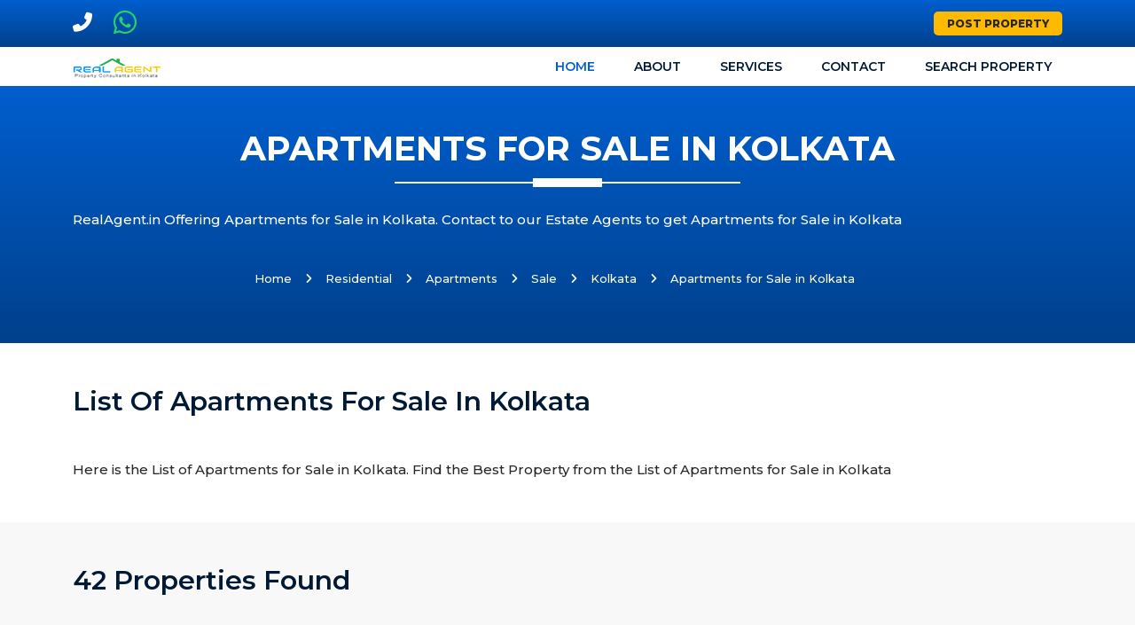

--- FILE ---
content_type: text/html; charset=UTF-8
request_url: https://realagent.in/apartments-for-sale-in-kolkata
body_size: 4698
content:
<!DOCTYPE html>
<html lang="en">
<head>
<meta charset="utf-8">
<meta http-equiv="X-UA-Compatible" content="IE=edge">
<!--<meta name="viewport" content="width=device-width, initial-scale=1, shrink-to-fit=no">-->
<meta name="viewport" content="width=device-width, initial-scale=1, maximum-scale=1">
<meta name="csrf-token" content="zJHAm7VOoMdno0dqr4Ae77S2NxkJFpZXVAL36L76">
<link rel="icon" type="image/x-icon" href="https://realagent.in/site/images/favicon/favlogo-1091720167168.webp">
<title>Apartments for Sale in Kolkata</title>
<link rel="canonical" href="https://realagent.in/apartments-for-sale-in-kolkata" />
<meta property="og:locale" content="en_US" />
<meta property="og:type" content="website" />
<meta name="description" content="RealAgent.in Offering Apartments for Sale in Kolkata. Contact to our Estate Agents to get Apartments for Sale in Kolkata ">
<meta name="keywords" content="Apartments for Sale in Kolkata ">
<meta property="og:title" content="Apartments for Sale in Kolkata" />
<meta property="og:description" content="RealAgent.in Offering Apartments for Sale in Kolkata. Contact to our Estate Agents to get Apartments for Sale in Kolkata " />
<meta property="og:image" content="https://realagent.in/site/images/default/og-3341719410799.webp" />
<meta property="og:url" content="https://realagent.in/apartments-for-sale-in-kolkata" />
<meta name="twitter:card" content="summary" />
<meta name="twitter:title" content="Apartments for Sale in Kolkata" />
<meta name="twitter:description" content="RealAgent.in Offering Apartments for Sale in Kolkata. Contact to our Estate Agents to get Apartments for Sale in Kolkata " />
<meta name="twitter:image:src" content="https://realagent.in/site/images/default/og-3341719410799.webp" />

<meta name="robots" content="index, follow" />
<meta name="googlebot" content="index, follow" />
<meta name="author" content="Real Agent.in" />
<meta name="copyright" content="© 2026 www.realagent.in" />
<meta name="google-site-verification" content="vP9c4E3MlAqJvfKFXcNTO0gUXFQWsJG_5vw-j2C-cLU" />
<meta name="facebook-domain-verification" content="" />
<script type="application/ld+json">
    {
      "@context": "https://schema.org",
      "@type": "Organization",
      "url": "https://realagent.in/",
      "logo": "https://realagent.in/site/images/logo-9361704633414.webp"
    }
    </script>
<link href="https://fonts.googleapis.com/css2?family=Montserrat:ital,wght@0,100;0,200;0,300;0,400;0,500;0,600;0,700;0,800;0,900;1,100;1,200;1,300;1,400;1,500;1,600;1,700;1,800;1,900&amp;display=swap" rel="stylesheet">
<link rel="stylesheet" href="https://realagent.in/site/css/all.min.css"/>
<link rel="stylesheet" href="https://realagent.in/site/css/bootstrap.min.css"/>
<link rel="stylesheet" href="https://realagent.in/site/css/owl.carousel.min.css" />
<link rel="stylesheet" href="https://realagent.in/site/css/fancybox.min.css"/>
<link rel="stylesheet" href="https://realagent.in/site/css/style.css"/>
<link rel="stylesheet" href="https://realagent.in/site/webfonts/all.css" >
<link rel="stylesheet" href="https://realagent.in/site/css/style-p.css"/>
<script src="https://www.google.com/recaptcha/api.js"></script>
<script>
    function onSubmit(token) {
        document.getElementById("contactForm").submit();
    }
</script></head>
<body>
<header class="header">
  <div class="topbar">
    <div class="container">
      <div class="row">
        <div class="col-12">
          <div class="d-block d-md-flex align-items-center text-center">
            <div class="me-3 d-inline-block"> <a href="tel:+919734236920" class="fs-6" target="_blank"><i class="fa fa-phone me-2 fa fa-flip-horizontal" style="font-size:22px"></i> </a> </div>
            
            <div class="me-3 d-inline-block"> <a href="https://api.whatsapp.com/send?phone=9734236920" class="fs-6" style="color:#25D366;" target="_blank"><i class="fab fa-whatsapp me-2" style="font-size:30px;"></i> </a> </div>
            
            <div class="me-3 d-inline-block"> <!--<a href="email:info.ctrealtor@gmail.com" class="fs-6" target="_blank"><i class="fas fa-envelope me-2 fa fa-flip-horizontal"></i> </a>--> </div>
            
            <div class="me-2 d-inline-block"> <!--<a href="https://www.facebook.com/www.ctrealtor.co.in" class="fs-6" target="_blank"><i class="fab fa-facebook me-2"></i> </a>--> </div>
            <div class="me-auto d-inline-block"> <!--<a href="https://www.youtube.com/@ct-realtor-kolkata" class="fs-6" target="_blank"><i class="fab fa-youtube me-2"></i> </a>--> </div>
           
            <div class="d-inline-block ps-2 ps-md-0"> <a class="top-btn" href="https://realagent.in/post-property"> Post Property</i> </a> </div>
            <!--
            <div class="ms-3 d-inline-block"> <a href="https://api.whatsapp.com/send?phone=9734236920" class="fs-10" style="color:#25D366;" target="_blank"><i class="fab fa-whatsapp me-2"></i> </a> </div>
            -->
          </div>
        </div>
      </div>
    </div>
  </div>
  
  
  <nav class="navbar navbar-light bg-white navbar-static-top navbar-expand-lg header-sticky">
  <div class="container">
    <button type="button" class="navbar-toggler" data-bs-toggle="collapse" data-bs-target=".navbar-collapse"><i class="fas fa-align-left"></i></button>
    <a class="navbar-brand" href="https://realagent.in"> <img class="img-fluid" src="https://realagent.in/site/images/logo-5281736955038.webp" alt="Real Agent.in - Real Estate Agent in Kolkata - Logo"> </a>
    <div class="navbar-collapse collapse justify-content-end">
      <ul class="nav navbar-nav">
        <li class="nav-item dropdown active"> <a class="nav-link" href="https://realagent.in">Home</a> 
                  <li class="nav-item"> <a class="nav-link" href="https://realagent.in/about-us">About</a> </li>
          <li class="nav-item"> <a class="nav-link" href="https://realagent.in/services">Services</a> </li>
          <li class="nav-item"> <a class="nav-link" href="https://realagent.in/contact-us">Contact</a> </li>
          <li class="nav-item"> <a class="nav-link" href="https://realagent.in/search-property">Search Property</a> </li>
          
                        
      </ul>
    </div>
  </div>
</nav>





</header><section class="blue-bg-sec py-5">
  <div class="container">
    <div class="title-sec blue-text">
      <h1>APARTMENTS FOR SALE IN KOLKATA</h1>
      <span></span> </div>
      <div class="title-text">
        <p>RealAgent.in Offering Apartments for Sale in Kolkata. Contact to our Estate Agents to get Apartments for Sale in Kolkata</p>
      </div>
      
      <div class="bread-li d-flex justify-content-center align-items-center text-white">

        <nav aria-label="breadcrumb">
          <ol class="breadcrumb">
            <li class="breadcrumb-item"><a href="https://realagent.in">Home</a></li>
                                <li class="breadcrumb-item"><a href="https://realagent.in/residential-space">Residential</a></li>
                                        <li class="breadcrumb-item"><a href="https://realagent.in/apartments">Apartments</a></li>
                                        <li class="breadcrumb-item"><a href="https://realagent.in/apartments-for-sale">Sale</a></li>
                                        <li class="breadcrumb-item"><a href="https://realagent.in/apartments-for-sale-in-kolkata">Kolkata</a></li>
                                
            <li class="breadcrumb-item active" aria-current="page">Apartments for Sale in Kolkata</li>
          </ol>
        </nav>
        
      </div>
      
    
  </div>
</section>
<!---------------------end blue-bg section----------->
<section class="property-sec  pt-5 ">
  <div class="container">
        <div class="title-sec black-text mb-5">
      <h2 class="mb-0">List of Apartments for Sale in Kolkata</h2>
    </div>
            <div class="title-text text-left mb-5"><p style="margin-left:0px;">Here is the List of Apartments for Sale in Kolkata. Find the Best Property from the List of Apartments for Sale in Kolkata</p></div>
      </div>
      <div class="property-wrap-sec py-5">
      <div class="container">
        <div class="row">
          <div class="col-md-12">
            <h3 class="mb-5">42 properties found</h3>
          </div>
          <div id="data-wrapper">
            <div class="row">
              <div class="col-lg-4 col-md-6">
  <div class="single-property">
    
    <div class="img-thumb"> 
                  <img src="https://realagent.in/site/images/property/property-706061712626982.webp" alt="2 BHK Flats for Sale in SP Shukhobrishti New Town Kolkata-CT1330-Im8413">
                
              <ul class="thum-img-btn2">
          <li><a href="javascript:void(0);">Best Deal</a></li>
        </ul>
        <ul class="thum-img-btn">
                    <li><a href="javascript:void(0);">Sale</a></li>
        </ul>

            <ul class="thum-img-text">
        <li>
          <a href="javascript:void(0);">
                        778 Sq.Ft
                          
          </a>
        </li>
      </ul>
      <ul class="thum-img-text2">
        <li>
          <a href="javascript:void(0);">
                                             
                Rs.35.00 Lakh. 
                          
          </a>
        </li>
      </ul>
    </div>
    <div class="thmub-cnt">
      <h5><a href="https://realagent.in/property/2-bhk-flats-for-sale-in-sp-shukhobrishti-new-town-kolkata-ct1330">2 BHK Flats for Sale in SP Shukhobrishti New Town Kolkata CT1330</a></h5>
      <h6><span class="d-inline-block"><i class="fas fa-map-marker-alt"></i></span><span class="d-inline-block add-mb-0">SP Shukhobrishti, Shapoorji Pallonji Housing Complex, New Town Action Area III, Kolkata</span></h6>
      <p class="thumb-cnt-text"><p>RealAgent.in offering 2 BHK Semi Furnished&nbsp;Flat for Sale in Shapoorji Pallonji Housing Complex, New Town, Action Area III, Kolkata. Shapoorji....</p>
      <div class="thumb-cnt-list d-flex justify-content-between">
        
        
              <p><i class=""></i> 2 Bedroom </p>

              

            

          
              <p><i class=""></i> 2 Bathroom </p>

              

            

                  <p><span><i class="fas fa-calendar-alt"></i></span> 09 Apr, 2024  </p>
      </div>
    </div>
  </div>
</div>

<div class="col-lg-4 col-md-6">
  <div class="single-property">
    
    <div class="img-thumb"> 
                  <img src="https://realagent.in/site/images/property/property-829631712584181.webp" alt="Flat for Sale in Shrachi Greenwood Elements New Town Kolkata-CT1315-Im8615">
                
              <ul class="thum-img-btn2">
          <li></li>
        </ul>
        <ul class="thum-img-btn">
                    <li><a href="javascript:void(0);">Sale</a></li>
        </ul>

            <ul class="thum-img-text">
        <li>
          <a href="javascript:void(0);">
                        2133 Sq.Ft
                          
          </a>
        </li>
      </ul>
      <ul class="thum-img-text2">
        <li>
          <a href="javascript:void(0);">
                                             
                Rs.1.00 Cr. 
                          
          </a>
        </li>
      </ul>
    </div>
    <div class="thmub-cnt">
      <h5><a href="https://realagent.in/property/flat-for-sale-in-shrachi-greenwood-elements-new-town-kolkata-ct1315">Flat for Sale in Shrachi Greenwood Elements New Town Kolkata CT1315</a></h5>
      <h6><span class="d-inline-block"><i class="fas fa-map-marker-alt"></i></span><span class="d-inline-block add-mb-0">Greenwood Elements, Action Area IID, Newtown, Kolkata, West Bengal</span></h6>
      <p class="thumb-cnt-text"><p>RealAgent.in offering a&nbsp;Fully Furnished 4 BHK Flat in Shrachi Greenwood Elements, New Town AA IID, Kolkata. This Property has 4....</p>
      <div class="thumb-cnt-list d-flex justify-content-between">
        
        
              <p><i class=""></i> 4 Bedroom </p>

              

            

          
              <p><i class=""></i> 3 Bathroom </p>

              

            

                  <p><span><i class="fas fa-calendar-alt"></i></span> 08 Apr, 2024  </p>
      </div>
    </div>
  </div>
</div>

<div class="col-lg-4 col-md-6">
  <div class="single-property">
    
    <div class="img-thumb"> 
                  <img src="https://realagent.in/site/images/property/property-524961712580009.webp" alt="4 BHK Flat for Sale in Kankurgachi Kolkata-CT1308-Im1679">
                
              <ul class="thum-img-btn2">
          <li></li>
        </ul>
        <ul class="thum-img-btn">
                    <li><a href="javascript:void(0);">Sale</a></li>
        </ul>

            <ul class="thum-img-text">
        <li>
          <a href="javascript:void(0);">
                        1875 Sq.Ft
                          
          </a>
        </li>
      </ul>
      <ul class="thum-img-text2">
        <li>
          <a href="javascript:void(0);">
                                             
                Rs.1.00 Cr. 
                          
          </a>
        </li>
      </ul>
    </div>
    <div class="thmub-cnt">
      <h5><a href="https://realagent.in/property/4-bhk-flat-for-sale-in-kankurgachi-kolkata-ct1308">4 BHK Flat for Sale in Kankurgachi Kolkata CT1308</a></h5>
      <h6><span class="d-inline-block"><i class="fas fa-map-marker-alt"></i></span><span class="d-inline-block add-mb-0">Kankurgachi, Kolkata, West Bengal, India</span></h6>
      <p class="thumb-cnt-text"><p>4 BHK&nbsp;Flat for Sale&nbsp;in kankurgachi, Kolkata.This property is located near by&nbsp;Charring Cross Nursing Home. This property has 4 bedrooms, 3&nbsp;Toilets,....</p>
      <div class="thumb-cnt-list d-flex justify-content-between">
        
        
              <p><i class=""></i> 4 Bedroom </p>

              

            

          
              <p><i class=""></i> 3 Bathroom </p>

              

            

                  <p><span><i class="fas fa-calendar-alt"></i></span> 08 Apr, 2024  </p>
      </div>
    </div>
  </div>
</div>

<div class="col-lg-4 col-md-6">
  <div class="single-property">
    
    <div class="img-thumb"> 
                  <img src="https://realagent.in/site/images/property/property-572821712560954.webp" alt="3 BHK Flats for Sale in Rosedale New Town Kolkata-CT1289-Im1702">
                
              <ul class="thum-img-btn2">
          <li><a href="javascript:void(0);">New</a></li>
        </ul>
        <ul class="thum-img-btn">
                    <li><a href="javascript:void(0);">Sale</a></li>
        </ul>

            <ul class="thum-img-text">
        <li>
          <a href="javascript:void(0);">
                        2195 Sq.Ft
                          
          </a>
        </li>
      </ul>
      <ul class="thum-img-text2">
        <li>
          <a href="javascript:void(0);">
                                             
                Rs.1.00 Cr. 
                          
          </a>
        </li>
      </ul>
    </div>
    <div class="thmub-cnt">
      <h5><a href="https://realagent.in/property/3-bhk-flats-for-sale-in-rosedale-new-town-kolkata-ct1289">3 BHK Flats for Sale in Rosedale New Town Kolkata CT1289</a></h5>
      <h6><span class="d-inline-block"><i class="fas fa-map-marker-alt"></i></span><span class="d-inline-block add-mb-0">Shrachi Rosedale Complex, New Town Action Area III, Kolkata, West Bengal, India</span></h6>
      <p class="thumb-cnt-text"><p>We are RealAgent.in, Offering 3 BHK Furnished&nbsp;Flats for Sale in Rosedale, New Town Action Area III, Kolkata.</p><p>1 balcony garden facing,....</p>
      <div class="thumb-cnt-list d-flex justify-content-between">
        
        
              <p><i class=""></i> 3 Bedroom </p>

              

            

          
              <p><i class=""></i> 3 Bathroom </p>

              

            

                  <p><span><i class="fas fa-calendar-alt"></i></span> 08 Apr, 2024  </p>
      </div>
    </div>
  </div>
</div>

<div class="col-lg-4 col-md-6">
  <div class="single-property">
    
    <div class="img-thumb"> 
                  <img src="https://realagent.in/site/images/property/property-503161712559587.webp" alt="Residential Flats for Sale in Kolkata-CT1286-Im3781">
                
      
        <ul class="thum-img-btn2">
          <li><a href="javascript:void(0);">Sold Out</a></li>
        </ul>

            <ul class="thum-img-text">
        <li>
          <a href="javascript:void(0);">
                      
          </a>
        </li>
      </ul>
      <ul class="thum-img-text2">
        <li>
          <a href="javascript:void(0);">
                            Call For Price
                          
          </a>
        </li>
      </ul>
    </div>
    <div class="thmub-cnt">
      <h5><a href="https://realagent.in/property/residential-flats-for-sale-in-kolkata-ct1286">Residential Flats for Sale in Kolkata CT1286</a></h5>
      <h6><span class="d-inline-block"><i class="fas fa-map-marker-alt"></i></span><span class="d-inline-block add-mb-0">Kolkata, West Bengal, India</span></h6>
      <p class="thumb-cnt-text"><p>We are RealAgent.in, Offering 3RealAgent.in Offering Residential Flats for Sale in Kolkata. Please refer property ID-75 for further clarification on....</p>
      <div class="thumb-cnt-list d-flex justify-content-between">
        
        
              <p><i class=""></i> 1 Balcony </p>

              

            

          
              <p><i class=""></i> 1 Car Parking </p>

              

            

                  <p><span><i class="fas fa-calendar-alt"></i></span> 08 Apr, 2024  </p>
      </div>
    </div>
  </div>
</div>

<div class="col-lg-4 col-md-6">
  <div class="single-property">
    
    <div class="img-thumb"> 
                  <img src="https://realagent.in/site/images/property/property-729871712407076.webp" alt="2 BHK Flats for Sale in Gouranganagar Kolkata-CT1283-Im4780">
                
              <ul class="thum-img-btn2">
          <li></li>
        </ul>
        <ul class="thum-img-btn">
                    <li><a href="javascript:void(0);">Sale</a></li>
        </ul>

            <ul class="thum-img-text">
        <li>
          <a href="javascript:void(0);">
                        907 Sq.Ft
                          
          </a>
        </li>
      </ul>
      <ul class="thum-img-text2">
        <li>
          <a href="javascript:void(0);">
                                             
                Rs.3300.00 /Square Feet 
                          
          </a>
        </li>
      </ul>
    </div>
    <div class="thmub-cnt">
      <h5><a href="https://realagent.in/property/2-bhk-flats-for-sale-in-gouranganagar-kolkata-ct1283">2 BHK Flats for Sale in Gouranganagar Kolkata CT1283</a></h5>
      <h6><span class="d-inline-block"><i class="fas fa-map-marker-alt"></i></span><span class="d-inline-block add-mb-0">Gouranganagar, Kestopur, Kolkata, West Bengal</span></h6>
      <p class="thumb-cnt-text"><p>We are offering 2&nbsp;BHK Flat for Sale in Gouranganagar&nbsp;Kestopur, Kolkata. This property is located nearby New town Action Area 1.....</p>
      <div class="thumb-cnt-list d-flex justify-content-between">
        
        
              <p><i class=""></i> 2 Bedroom </p>

              

            

          
              <p><i class=""></i> 2 Bathroom </p>

              

            

                  <p><span><i class="fas fa-calendar-alt"></i></span> 06 Apr, 2024  </p>
      </div>
    </div>
  </div>
</div>
            </div>
          </div>

                      <div class="col-md-12 mt-5 load-more-div">

                <div class="d-flex justify-content-center">
                                        <button class="btn btn-success load-more-data">Load More</button>
                </div>
                
            </div>

                    
        </div>
      </div>
    </div>

  
</section>


<section class="property-sec mb-5 mt-5">
  <div class="container">
    <div class="title-text text-left"><h2>Apartments for Sale in Kolkata</h2><p style="margin-left:0px;">If you are looking for Apartments for Sale in Kolkata, feel free to Contact to our Estate Agents. We will help you to get Apartments for Sale in Kolkata.</p><p style="margin-left:0px;">&nbsp;</p><h2>Residential&nbsp;Apartments for Sale in Kolkata</h2><p style="margin-left:0px;">We have plenty numbers of Apartments for Sale in Kolkata. We will Find the Best property for you from our List of Apartments for Sale in Kolkata.</p></div>
  </div>
</section>
<footer class="footer">
  <div class="ftr-top pt-40 pb-40">
    <div class="container">
      <div class="row">
        
        <div class="col-lg-4 col-md-6">
          <div class="footer-contact-info">
            <h5 class="ftr-title">About Us</h5>
            <div class="ftr-text"><p>Real Agent.in is one of the leading Real Estate Agent in Salt Lake, Kolkata. We provide residential and commercial property in Salt Lake City, Sector-1, 2, 3, 5 and New Town, Kolkata. Our property consultants also provide services to property owners to sale/rent out their properties.</p></div>
          </div>
        </div>

        <div class="col-lg-4 col-md-6">
          <div class="footer-contact-info">
            <h5 class="ftr-title">Quick Link</h5>
            <div class="row">
              <div class="col-md-6">
                <ul class="list-unstyled ftr-cnt-list2">
                  <li><a href="https://realagent.in">Home</a> </li>
                  <li><a href="https://realagent.in/contact-us">Contact Us</a> </li>
                  <li><a href="https://realagent.in/about-us">Post Poperty</a> </li>
                  <li><a href="https://realagent.in/faq">FAQ</a> </li>
                </ul>
              </div>
              <div class="col-md-6">
                <ul class="list-unstyled ftr-cnt-list2">
                  <li><a href="https://realagent.in/news">News</a> </li>
                  <li><a href="https://realagent.in/events">Events</a> </li>
                  <li><a href="https://realagent.in/blogs">Blogs</a> </li>
                </ul>
              </div>
            </div>
          </div>
        </div>

        <div class="col-lg-4 col-md-6">
          <div class="footer-contact-info">
            <h5 class="ftr-title">Contact Details</h5>
            <ul class="list-unstyled ftr-cnt-list">
              <li> <b> <i class="fas fa-map-marker-alt"></i></b><span>Sector-1, Salt Lake City, Kolkata 700064 </span> </li>
              <li> <b><i class="fas fa-phone"></i></b><span><a href="tel:9734236920">+91 9734236920</a></span> </li>
              <li> <b><i class="fab fa-whatsapp"></i></b><span><a href="https://api.whatsapp.com/send?phone=9734236920">+91 9734236920</a></span> </li>
              <li> <b><i class="far fa-envelope"></i></b><span><a href="mailto:info.ctrealtor@gmail.com}">info.ctrealtor@gmail.com</a></span> </li>
            </ul>
          </div>
        </div>
      </div>
      <div class="row mt-40 mb-40">

                    <div class="col-lg-3 col-md-6">
              <div class="footer-contact-info">
                <h5 class="ftr-title">Commercial Property for Rent in Kolkata</h5>
                <ul class="list-unstyled ftr-cnt-list2">
                  
                        <li><a href="https://www.ctrealtor.co.in/office-space-for-rent-in-kolkata/">Office Space for Rent in Kolkata</a> </li>

                        
                        <li><a href="https://www.ctrealtor.co.in/furnished-office-space-for-rent-in-salt-lake-sector-5-kolkata/">Furnished Office Space for Rent in Salt Lake Sector 5</a> </li>

                        
                        <li><a href="https://www.ctrealtor.co.in/office-space-for-rent-in-salt-lake-sector-5-kolkata/">Office Space for Rent in Sector-5 Kolkata</a> </li>

                        
                        <li><a href="https://www.ctrealtor.co.in/kolkata/">Top Real Estate Agents in Kolkata</a> </li>

                        
                        <li><a href="https://www.ctrealtor.co.in/office-space-for-rent-in-salt-lake-city-kolkata/">Office Space for Rent in Salt Lake City Kolkata</a> </li>

                        
                        <li><a href="https://www.ctrealtor.co.in/office-space-for-rent-in-new-town-kolkata/">Office Space for Rent in New Town Rajarhat</a> </li>

                        
                  
                </ul>
              </div>
            </div>
                        <div class="col-lg-3 col-md-6">
              <div class="footer-contact-info">
                <h5 class="ftr-title">Residential Property for Sale in Kolkata</h5>
                <ul class="list-unstyled ftr-cnt-list2">
                  
                        <li><a href="https://www.ctrealtor.co.in/independent-house-for-sale-in-salt-lake-city-kolkata/">Independent House for Sale in Salt Lake Kolkata</a> </li>

                        
                        <li><a href="https://www.ctrealtor.co.in/cooperative-flats-for-sale-in-new-town-kolkata/">Cooperative Flats for Sale in New Town</a> </li>

                        
                        <li><a href="https://www.ctrealtor.co.in/plots-for-sale-in-new-town-kolkata/">Plots for Sale in New Town Kolkata</a> </li>

                        
                        <li><a href="https://www.ctrealtor.co.in/plots-for-sale-in-salt-lake-city-kolkata/">Plots for Sale in Salt Lake Kolkata</a> </li>

                        
                        <li><a href="https://www.ctrealtor.co.in/flats-for-sale-in-new-town-kolkata/">Flats for Sale in New Town Kolkata</a> </li>

                        
                        <li><a href="https://www.ctrealtor.co.in/bungalow-for-sale-in-salt-lake-city-kolkata">Bungalow for Sale in Salt Lake Kolkata</a> </li>

                        
                  
                </ul>
              </div>
            </div>
                        <div class="col-lg-3 col-md-6">
              <div class="footer-contact-info">
                <h5 class="ftr-title">Commercial Property for Sale in Kolkata</h5>
                <ul class="list-unstyled ftr-cnt-list2">
                  
                        <li><a href="https://www.ctrealtor.co.in/services/commercial-property-agents-in-salt-lake-kolkata/">Commercial Property Agents in Salt Lake Kolkata</a> </li>

                        
                        <li><a href="https://www.ctrealtor.co.in/new-town-kolkata/">Real Estate Agents in New Town Kolkata</a> </li>

                        
                        <li><a href="https://www.ctrealtor.co.in/salt-lake-city-kolkata/">Real Estate Agents in Salt Lake City, Kolkata</a> </li>

                        
                        <li><a href="https://www.ctrealtor.co.in/services/commercial-property-brokers-in-kolkata/">Commercial Property Brokers in Kolkata</a> </li>

                        
                        <li><a href="https://www.ctrealtor.co.in/office-space-for-sale-in-salt-lake-sector-5-kolkata/">Office Space for Sale in Sector-5 Kolkata</a> </li>

                        
                  
                </ul>
              </div>
            </div>
                        <div class="col-lg-3 col-md-6">
              <div class="footer-contact-info">
                <h5 class="ftr-title">Residential Property for Rent in Kolkata</h5>
                <ul class="list-unstyled ftr-cnt-list2">
                  
                        <li><a href="https://www.ctrealtor.co.in/salt-lake-city-kolkata">Property Brokers in Salt Lake City Kolkata</a> </li>

                        
                        <li><a href="https://www.ctrealtor.co.in/salt-lake-sector-1-kolkata">Property Consultants in Salt Lake Sector-1</a> </li>

                        
                        <li><a href="https://www.ctrealtor.co.in/salt-lake-sector-2-kolkata">Property Consultants in Salt Lake Sector-2</a> </li>

                        
                        <li><a href="https://www.ctrealtor.co.in/salt-lake-sector-3-kolkata">Property Consultants in Salt Lake Sector-3</a> </li>

                        
                        <li><a href="https://www.ctrealtor.co.in/contact-us">Estate Agents in Salt Lake Bidhannagar</a> </li>

                        
                        <li><a href="https://www.ctrealtor.co.in/new-town-kolkata">Real Estate Agents in New Town Kolkata</a> </li>

                        
                  
                </ul>
              </div>
            </div>
                    
      </div>
    </div>
  </div>
  <div class="ftr-btm">
    <div class="container">
      <p class="text-center">Copyright © 2026 Real Agent.in All Right Reserved.</p>
    </div>
  </div>
  </footer><script src="https://realagent.in/site/js/jquery-3.6.0.min.js"></script> 
<script src="https://realagent.in/site/js/bootstrap.min.js"></script> 
<script src="https://cdn.jsdelivr.net/npm/@popperjs/core@2.9.2/dist/umd/popper.min.js"></script>

<script src="https://realagent.in/site/js/owl.carousel.min.js"></script> 
<script src="https://realagent.in/site/js/fancybox.js"></script>
<script src="https://realagent.in/site/js/custom.js"></script>

<script>
// $('a').click(function(){
//     location.href = this.href;
// });
document.querySelectorAll('.dropdown-menu .sub').forEach(function(element) { 
  let nextEl = element.nextElementSibling;
  if(nextEl && nextEl.classList.contains('sub-menu')) { 
    element.addEventListener('click', function (e) {
      // prevent opening link if link needs to open dropdown
      e.preventDefault();
      e.stopPropagation();
    });
  }
})
</script>



<script>
    var ENDPOINT = "https://realagent.in/apartments-for-sale-in-kolkata";
    var page = 1;
    $(".load-more-data").click(function(){
        page++;
        infinteLoadMore(page);
    });

    
    function infinteLoadMore(page) {
        
        $.ajax({
            url: ENDPOINT + "?page=" + page,
            datatype: "html",
            type: "get",
            beforeSend: function() {
                $('.load-more-data').html('Loading...');
                $('.load-more-data').attr('disabled', true);
            }
        })
        .done(function (response) {
            if (response.html == '') {
                $(".load-more-div").remove();
                return;
            }
            $('.load-more-data').html('Load More');
            $('.load-more-data').attr('disabled', false);
            $("#data-wrapper .row").append(response.html);

            if(response.lastPage <= page){
              $(".load-more-div").remove();
              return;
            }
            
            
        })
        .fail(function (jqXHR, ajaxOptions, thrownError) {
            console.log('Oops! An error occured');
            location.reload();
        });
    }
</script>

</body>
</html>

--- FILE ---
content_type: text/css
request_url: https://realagent.in/site/css/style-p.css
body_size: 947
content:
.fs-10{font-size: 1.25rem !important;}.font-26{font-size:24px;}.bread-li .breadcrumb-item, .bread-li .breadcrumb-item a{ color:#fff; }.bread-li .breadcrumb-item a:hover{ color:#bfbfbf; }.bread-li .breadcrumb-item{ padding-left:0 !important; padding-right:0 !important;font-size:13px; }.breadcrumb-item::after{ font-family: 'FontAwesome'; content: "\f105"; margin: 10px 15px 0; color:#fff; }.breadcrumb-item:last-child::after{ content: "" !important; }.select2 {max-width:100%!important;}.card-trip{ box-shadow: 0 4px 8px #01010133; border-radius: 15px; border: 0; margin-top:-60px; padding:10px 20px 20px;}.text-hover-primary:hover{ color: #0d6efd; }.font-25{font-size:20px;}.sticky-top-2 {position: -webkit-sticky;position: sticky;top: 130px;z-index: 8;}.add-mb-0 p{ margin:0;}label{margin-bottom: 5px;}.grey-shade{ background:#f8f8f8; }.accordion-button:focus {border-color: 0 !important;box-shadow: none !important;}.accordion-item:not(:first-of-type) { border-top: 1px solid rgba(0,0,0,.125) !important; }.white-shade{ background:#fff; }.agent-list-sec li{margin-bottom:8px;}.agent-list-sec li a span{font-size:18px;vertical-align: middle;}.font-30{font-size:30px;}.dark-black{ color:#000; }.on-hover-a{cursor:pointer;}.font-25-head{font-size:18px;}.font-25-head{font-size:18px;font-weight:600;}.font-weight-500{font-weight:500;}.accordion-button:not(.collapsed) {color: #000 !important;font-weight: 600;background-color: #f9f9f9 !important;box-shadow: inset 0 -1px 0 rgba(0,0,0,.125);}.accordion-button {color: #000 !important;font-weight:600;font-size: 1.1rem !important;background-color: #f9f9f9 !important;}.modal-loader{position: fixed;z-index: 99999;height: 100%;width: 100%;top: 0;left: 0;background-color: #000;filter: alpha(opacity=40);opacity: 0.4;-moz-opacity: 0.4;}.center-loader{z-index: 1000;margin: 280px auto;padding: 10px;text-align:center;opacity: 1;-moz-opacity: 1;}.center-loader img{height: 30px;width: 30px;}.page-link {padding: 0.7rem 3rem;font-size:16px;color: #005ecd;text-decoration: none;background-color: #fff;border: 1px solid #005ecd;}.page-link:focus {color: #005ecd;box-shadow: none;}.page-link:hover {border-color: #005ecd;}.boxy{box-shadow: 0px 10px 15px -3px rgba(0,0,0,0.1);border: 1px solid rgba(0, 0, 0, 0.1);padding: 15px;border-radius: 10px;}.boxy:hover{box-shadow: 0px 10px 15px -3px rgba(0,0,0,0.1);}.dealSubmit .fs-6{ font-size:14px !important; }.fs-8{ font-size:12px; }.form-control.is-invalid, .was-validated .form-control:invalid, .is-invalid .select2-selection--single{border: 1px solid #dc3545 !important;}
.select2-selection { overflow: hidden !important; }
.select2-selection__rendered { white-space: normal !important; word-break: break-all !important; }
/*@media screen and (max-width:767px) {
  .select2 {
    /*position: absolute;
    top: 0;
    left: 100%;*/
  }
}*/
/*.dropdown-item {
  color: #fff;
}
.dropdown .dropdown-menu {
  display: none;
  background: #fff;
}
.dropdown:hover>.dropdown-menu, 
.dropend:hover>.dropdown-menu {
  display: block;
  margin-top: .1em;
  margin-left: .1em;
}
.dropdown-toggle::after {
    display: inline-block;
    margin-left: 0 !important;
    vertical-align: 0 !important;
    content: none !important;
    border-top: none !important; 
    border-right: none !important;
    border-bottom: none !important;
    border-left: none !important;
}
@media screen and (min-width:769px) {
  .dropend:hover>.dropdown-menu {
    position: absolute;
    top: 0;
    left: 100%;
  }
}*/
